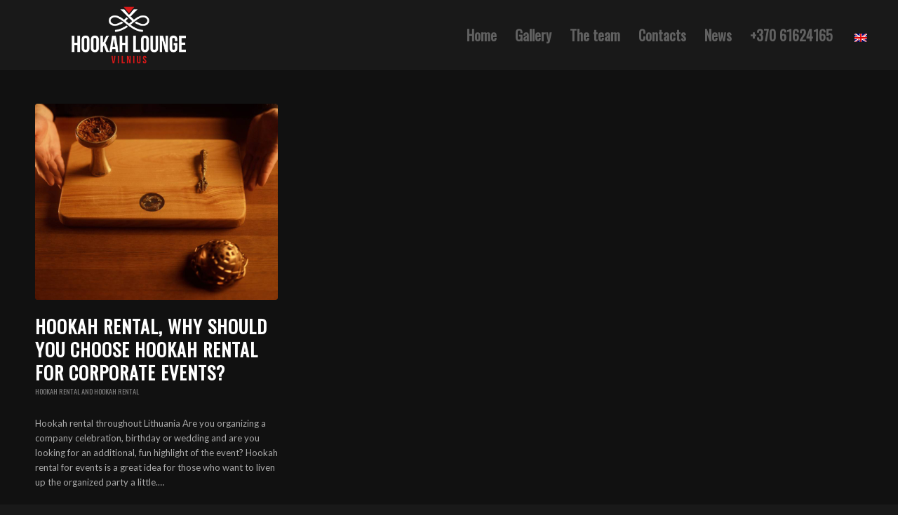

--- FILE ---
content_type: text/html; charset=UTF-8
request_url: https://kaljanubaras.lt/en/notes/hookah-rental-and-shisha-rental/
body_size: 14605
content:
<!DOCTYPE html>
<html lang="en-GB" prefix="og: https://ogp.me/ns#" class="html_stretched responsive av-preloader-disabled  html_header_top html_logo_left html_main_nav_header html_menu_right html_custom html_header_sticky html_header_shrinking_disabled html_mobile_menu_phone html_header_searchicon_disabled html_content_align_center html_header_unstick_top html_header_stretch html_minimal_header html_elegant-blog html_modern-blog html_av-overlay-side html_av-overlay-side-minimal html_28 html_av-submenu-noclone html_entry_id_1379 av-cookies-no-cookie-consent av-default-lightbox av-no-preview html_text_menu_active av-mobile-menu-switch-default">
<head>
<meta charset="UTF-8" />


<!-- mobile setting -->
<meta name="viewport" content="width=device-width, initial-scale=1">

<!-- Scripts/CSS and wp_head hook -->
	<style>img:is([sizes="auto" i], [sizes^="auto," i]) { contain-intrinsic-size: 3000px 1500px }</style>
	
<!-- Search Engine Optimisation by Rank Math PRO - https://s.rankmath.com/home -->
<title>Hookah rental and hookah rental -</title>
<meta name="description" content="Hookah rental and hookah rental - all over Lithuania for corporate events, weddings, hookah rental for girls&#039; nights out - Hookahgo.lt Premium hookahs"/>
<meta name="robots" content="follow, index, max-snippet:-1, max-video-preview:-1, max-image-preview:large"/>
<link rel="canonical" href="https://kaljanubaras.lt/en/notes/hookah-rental-and-shisha-rental/" />
<meta property="og:locale" content="en_GB" />
<meta property="og:type" content="article" />
<meta property="og:title" content="Hookah rental and hookah rental -" />
<meta property="og:description" content="Hookah rental and hookah rental - all over Lithuania for corporate events, weddings, hookah rental for girls&#039; nights out - Hookahgo.lt Premium hookahs" />
<meta property="og:url" content="https://kaljanubaras.lt/en/notes/hookah-rental-and-shisha-rental/" />
<meta name="twitter:card" content="summary_large_image" />
<meta name="twitter:title" content="Hookah rental and hookah rental -" />
<meta name="twitter:description" content="Hookah rental and hookah rental - all over Lithuania for corporate events, weddings, hookah rental for girls&#039; nights out - Hookahgo.lt Premium hookahs" />
<meta name="twitter:label1" content="Posts" />
<meta name="twitter:data1" content="1" />
<script type="application/ld+json" class="rank-math-schema-pro">{
    "@context": "https:\/\/schema.org",
    "@graph": [
        {
            "@type": "Organization",
            "@id": "https:\/\/kaljanubaras.lt\/en\/#organization",
            "name": "Hookah Bar"
        },
        {
            "@type": "WebSite",
            "@id": "https:\/\/kaljanubaras.lt\/en\/#website",
            "url": "https:\/\/kaljanubaras.lt\/en",
            "name": "Hookah Bar",
            "publisher": {
                "@id": "https:\/\/kaljanubaras.lt\/en\/#organization"
            },
            "inLanguage": "en-GB"
        },
        {
            "@type": "CollectionPage",
            "@id": "https:\/\/kaljanubaras.lt\/en\/notes\/hookah-rental-and-shisha-rental\/#webpage",
            "url": "https:\/\/kaljanubaras.lt\/en\/notes\/hookah-rental-and-shisha-rental\/",
            "name": "Hookah rental and hookah rental -",
            "isPartOf": {
                "@id": "https:\/\/kaljanubaras.lt\/en\/#website"
            },
            "inLanguage": "en-GB"
        }
    ]
}</script>
<!-- /Rank Math WordPress SEO plugin -->

<link rel="alternate" type="application/rss+xml" title=" &raquo; Feed" href="https://kaljanubaras.lt/en/feed/" />
<link rel="alternate" type="application/rss+xml" title=" &raquo; Comments Feed" href="https://kaljanubaras.lt/en/comments/feed/" />
<link rel="alternate" type="application/rss+xml" title=" &raquo; Kaljano nuoma ir kaljanu nuoma Category Feed" href="https://kaljanubaras.lt/en/notes/hookah-rental-and-shisha-rental/feed/" />

<!-- google webfont font replacement -->

			<script type='text/javascript'>

				(function() {

					/*	check if webfonts are disabled by user setting via cookie - or user must opt in.	*/
					var html = document.getElementsByTagName('html')[0];
					var cookie_check = html.className.indexOf('av-cookies-needs-opt-in') >= 0 || html.className.indexOf('av-cookies-can-opt-out') >= 0;
					var allow_continue = true;
					var silent_accept_cookie = html.className.indexOf('av-cookies-user-silent-accept') >= 0;

					if( cookie_check && ! silent_accept_cookie )
					{
						if( ! document.cookie.match(/aviaCookieConsent/) || html.className.indexOf('av-cookies-session-refused') >= 0 )
						{
							allow_continue = false;
						}
						else
						{
							if( ! document.cookie.match(/aviaPrivacyRefuseCookiesHideBar/) )
							{
								allow_continue = false;
							}
							else if( ! document.cookie.match(/aviaPrivacyEssentialCookiesEnabled/) )
							{
								allow_continue = false;
							}
							else if( document.cookie.match(/aviaPrivacyGoogleWebfontsDisabled/) )
							{
								allow_continue = false;
							}
						}
					}

					if( allow_continue )
					{
						var f = document.createElement('link');

						f.type 	= 'text/css';
						f.rel 	= 'stylesheet';
						f.href 	= '//fonts.googleapis.com/css?family=Oswald%7CLato:300,400,700&display=auto';
						f.id 	= 'avia-google-webfont';

						document.getElementsByTagName('head')[0].appendChild(f);
					}
				})();

			</script>
			<script type="text/javascript">
/* <![CDATA[ */
window._wpemojiSettings = {"baseUrl":"https:\/\/s.w.org\/images\/core\/emoji\/15.0.3\/72x72\/","ext":".png","svgUrl":"https:\/\/s.w.org\/images\/core\/emoji\/15.0.3\/svg\/","svgExt":".svg","source":{"concatemoji":"https:\/\/kaljanubaras.lt\/wp-includes\/js\/wp-emoji-release.min.js?ver=6.7.1"}};
/*! This file is auto-generated */
!function(i,n){var o,s,e;function c(e){try{var t={supportTests:e,timestamp:(new Date).valueOf()};sessionStorage.setItem(o,JSON.stringify(t))}catch(e){}}function p(e,t,n){e.clearRect(0,0,e.canvas.width,e.canvas.height),e.fillText(t,0,0);var t=new Uint32Array(e.getImageData(0,0,e.canvas.width,e.canvas.height).data),r=(e.clearRect(0,0,e.canvas.width,e.canvas.height),e.fillText(n,0,0),new Uint32Array(e.getImageData(0,0,e.canvas.width,e.canvas.height).data));return t.every(function(e,t){return e===r[t]})}function u(e,t,n){switch(t){case"flag":return n(e,"\ud83c\udff3\ufe0f\u200d\u26a7\ufe0f","\ud83c\udff3\ufe0f\u200b\u26a7\ufe0f")?!1:!n(e,"\ud83c\uddfa\ud83c\uddf3","\ud83c\uddfa\u200b\ud83c\uddf3")&&!n(e,"\ud83c\udff4\udb40\udc67\udb40\udc62\udb40\udc65\udb40\udc6e\udb40\udc67\udb40\udc7f","\ud83c\udff4\u200b\udb40\udc67\u200b\udb40\udc62\u200b\udb40\udc65\u200b\udb40\udc6e\u200b\udb40\udc67\u200b\udb40\udc7f");case"emoji":return!n(e,"\ud83d\udc26\u200d\u2b1b","\ud83d\udc26\u200b\u2b1b")}return!1}function f(e,t,n){var r="undefined"!=typeof WorkerGlobalScope&&self instanceof WorkerGlobalScope?new OffscreenCanvas(300,150):i.createElement("canvas"),a=r.getContext("2d",{willReadFrequently:!0}),o=(a.textBaseline="top",a.font="600 32px Arial",{});return e.forEach(function(e){o[e]=t(a,e,n)}),o}function t(e){var t=i.createElement("script");t.src=e,t.defer=!0,i.head.appendChild(t)}"undefined"!=typeof Promise&&(o="wpEmojiSettingsSupports",s=["flag","emoji"],n.supports={everything:!0,everythingExceptFlag:!0},e=new Promise(function(e){i.addEventListener("DOMContentLoaded",e,{once:!0})}),new Promise(function(t){var n=function(){try{var e=JSON.parse(sessionStorage.getItem(o));if("object"==typeof e&&"number"==typeof e.timestamp&&(new Date).valueOf()<e.timestamp+604800&&"object"==typeof e.supportTests)return e.supportTests}catch(e){}return null}();if(!n){if("undefined"!=typeof Worker&&"undefined"!=typeof OffscreenCanvas&&"undefined"!=typeof URL&&URL.createObjectURL&&"undefined"!=typeof Blob)try{var e="postMessage("+f.toString()+"("+[JSON.stringify(s),u.toString(),p.toString()].join(",")+"));",r=new Blob([e],{type:"text/javascript"}),a=new Worker(URL.createObjectURL(r),{name:"wpTestEmojiSupports"});return void(a.onmessage=function(e){c(n=e.data),a.terminate(),t(n)})}catch(e){}c(n=f(s,u,p))}t(n)}).then(function(e){for(var t in e)n.supports[t]=e[t],n.supports.everything=n.supports.everything&&n.supports[t],"flag"!==t&&(n.supports.everythingExceptFlag=n.supports.everythingExceptFlag&&n.supports[t]);n.supports.everythingExceptFlag=n.supports.everythingExceptFlag&&!n.supports.flag,n.DOMReady=!1,n.readyCallback=function(){n.DOMReady=!0}}).then(function(){return e}).then(function(){var e;n.supports.everything||(n.readyCallback(),(e=n.source||{}).concatemoji?t(e.concatemoji):e.wpemoji&&e.twemoji&&(t(e.twemoji),t(e.wpemoji)))}))}((window,document),window._wpemojiSettings);
/* ]]> */
</script>
<style id='wp-emoji-styles-inline-css' type='text/css'>

	img.wp-smiley, img.emoji {
		display: inline !important;
		border: none !important;
		box-shadow: none !important;
		height: 1em !important;
		width: 1em !important;
		margin: 0 0.07em !important;
		vertical-align: -0.1em !important;
		background: none !important;
		padding: 0 !important;
	}
</style>
<link rel='stylesheet' id='wp-block-library-css' href='https://kaljanubaras.lt/wp-includes/css/dist/block-library/style.min.css?ver=6.7.1' type='text/css' media='all' />
<style id='classic-theme-styles-inline-css' type='text/css'>
/*! This file is auto-generated */
.wp-block-button__link{color:#fff;background-color:#32373c;border-radius:9999px;box-shadow:none;text-decoration:none;padding:calc(.667em + 2px) calc(1.333em + 2px);font-size:1.125em}.wp-block-file__button{background:#32373c;color:#fff;text-decoration:none}
</style>
<style id='global-styles-inline-css' type='text/css'>
:root{--wp--preset--aspect-ratio--square: 1;--wp--preset--aspect-ratio--4-3: 4/3;--wp--preset--aspect-ratio--3-4: 3/4;--wp--preset--aspect-ratio--3-2: 3/2;--wp--preset--aspect-ratio--2-3: 2/3;--wp--preset--aspect-ratio--16-9: 16/9;--wp--preset--aspect-ratio--9-16: 9/16;--wp--preset--color--black: #000000;--wp--preset--color--cyan-bluish-gray: #abb8c3;--wp--preset--color--white: #ffffff;--wp--preset--color--pale-pink: #f78da7;--wp--preset--color--vivid-red: #cf2e2e;--wp--preset--color--luminous-vivid-orange: #ff6900;--wp--preset--color--luminous-vivid-amber: #fcb900;--wp--preset--color--light-green-cyan: #7bdcb5;--wp--preset--color--vivid-green-cyan: #00d084;--wp--preset--color--pale-cyan-blue: #8ed1fc;--wp--preset--color--vivid-cyan-blue: #0693e3;--wp--preset--color--vivid-purple: #9b51e0;--wp--preset--gradient--vivid-cyan-blue-to-vivid-purple: linear-gradient(135deg,rgba(6,147,227,1) 0%,rgb(155,81,224) 100%);--wp--preset--gradient--light-green-cyan-to-vivid-green-cyan: linear-gradient(135deg,rgb(122,220,180) 0%,rgb(0,208,130) 100%);--wp--preset--gradient--luminous-vivid-amber-to-luminous-vivid-orange: linear-gradient(135deg,rgba(252,185,0,1) 0%,rgba(255,105,0,1) 100%);--wp--preset--gradient--luminous-vivid-orange-to-vivid-red: linear-gradient(135deg,rgba(255,105,0,1) 0%,rgb(207,46,46) 100%);--wp--preset--gradient--very-light-gray-to-cyan-bluish-gray: linear-gradient(135deg,rgb(238,238,238) 0%,rgb(169,184,195) 100%);--wp--preset--gradient--cool-to-warm-spectrum: linear-gradient(135deg,rgb(74,234,220) 0%,rgb(151,120,209) 20%,rgb(207,42,186) 40%,rgb(238,44,130) 60%,rgb(251,105,98) 80%,rgb(254,248,76) 100%);--wp--preset--gradient--blush-light-purple: linear-gradient(135deg,rgb(255,206,236) 0%,rgb(152,150,240) 100%);--wp--preset--gradient--blush-bordeaux: linear-gradient(135deg,rgb(254,205,165) 0%,rgb(254,45,45) 50%,rgb(107,0,62) 100%);--wp--preset--gradient--luminous-dusk: linear-gradient(135deg,rgb(255,203,112) 0%,rgb(199,81,192) 50%,rgb(65,88,208) 100%);--wp--preset--gradient--pale-ocean: linear-gradient(135deg,rgb(255,245,203) 0%,rgb(182,227,212) 50%,rgb(51,167,181) 100%);--wp--preset--gradient--electric-grass: linear-gradient(135deg,rgb(202,248,128) 0%,rgb(113,206,126) 100%);--wp--preset--gradient--midnight: linear-gradient(135deg,rgb(2,3,129) 0%,rgb(40,116,252) 100%);--wp--preset--font-size--small: 13px;--wp--preset--font-size--medium: 20px;--wp--preset--font-size--large: 36px;--wp--preset--font-size--x-large: 42px;--wp--preset--spacing--20: 0.44rem;--wp--preset--spacing--30: 0.67rem;--wp--preset--spacing--40: 1rem;--wp--preset--spacing--50: 1.5rem;--wp--preset--spacing--60: 2.25rem;--wp--preset--spacing--70: 3.38rem;--wp--preset--spacing--80: 5.06rem;--wp--preset--shadow--natural: 6px 6px 9px rgba(0, 0, 0, 0.2);--wp--preset--shadow--deep: 12px 12px 50px rgba(0, 0, 0, 0.4);--wp--preset--shadow--sharp: 6px 6px 0px rgba(0, 0, 0, 0.2);--wp--preset--shadow--outlined: 6px 6px 0px -3px rgba(255, 255, 255, 1), 6px 6px rgba(0, 0, 0, 1);--wp--preset--shadow--crisp: 6px 6px 0px rgba(0, 0, 0, 1);}:where(.is-layout-flex){gap: 0.5em;}:where(.is-layout-grid){gap: 0.5em;}body .is-layout-flex{display: flex;}.is-layout-flex{flex-wrap: wrap;align-items: center;}.is-layout-flex > :is(*, div){margin: 0;}body .is-layout-grid{display: grid;}.is-layout-grid > :is(*, div){margin: 0;}:where(.wp-block-columns.is-layout-flex){gap: 2em;}:where(.wp-block-columns.is-layout-grid){gap: 2em;}:where(.wp-block-post-template.is-layout-flex){gap: 1.25em;}:where(.wp-block-post-template.is-layout-grid){gap: 1.25em;}.has-black-color{color: var(--wp--preset--color--black) !important;}.has-cyan-bluish-gray-color{color: var(--wp--preset--color--cyan-bluish-gray) !important;}.has-white-color{color: var(--wp--preset--color--white) !important;}.has-pale-pink-color{color: var(--wp--preset--color--pale-pink) !important;}.has-vivid-red-color{color: var(--wp--preset--color--vivid-red) !important;}.has-luminous-vivid-orange-color{color: var(--wp--preset--color--luminous-vivid-orange) !important;}.has-luminous-vivid-amber-color{color: var(--wp--preset--color--luminous-vivid-amber) !important;}.has-light-green-cyan-color{color: var(--wp--preset--color--light-green-cyan) !important;}.has-vivid-green-cyan-color{color: var(--wp--preset--color--vivid-green-cyan) !important;}.has-pale-cyan-blue-color{color: var(--wp--preset--color--pale-cyan-blue) !important;}.has-vivid-cyan-blue-color{color: var(--wp--preset--color--vivid-cyan-blue) !important;}.has-vivid-purple-color{color: var(--wp--preset--color--vivid-purple) !important;}.has-black-background-color{background-color: var(--wp--preset--color--black) !important;}.has-cyan-bluish-gray-background-color{background-color: var(--wp--preset--color--cyan-bluish-gray) !important;}.has-white-background-color{background-color: var(--wp--preset--color--white) !important;}.has-pale-pink-background-color{background-color: var(--wp--preset--color--pale-pink) !important;}.has-vivid-red-background-color{background-color: var(--wp--preset--color--vivid-red) !important;}.has-luminous-vivid-orange-background-color{background-color: var(--wp--preset--color--luminous-vivid-orange) !important;}.has-luminous-vivid-amber-background-color{background-color: var(--wp--preset--color--luminous-vivid-amber) !important;}.has-light-green-cyan-background-color{background-color: var(--wp--preset--color--light-green-cyan) !important;}.has-vivid-green-cyan-background-color{background-color: var(--wp--preset--color--vivid-green-cyan) !important;}.has-pale-cyan-blue-background-color{background-color: var(--wp--preset--color--pale-cyan-blue) !important;}.has-vivid-cyan-blue-background-color{background-color: var(--wp--preset--color--vivid-cyan-blue) !important;}.has-vivid-purple-background-color{background-color: var(--wp--preset--color--vivid-purple) !important;}.has-black-border-color{border-color: var(--wp--preset--color--black) !important;}.has-cyan-bluish-gray-border-color{border-color: var(--wp--preset--color--cyan-bluish-gray) !important;}.has-white-border-color{border-color: var(--wp--preset--color--white) !important;}.has-pale-pink-border-color{border-color: var(--wp--preset--color--pale-pink) !important;}.has-vivid-red-border-color{border-color: var(--wp--preset--color--vivid-red) !important;}.has-luminous-vivid-orange-border-color{border-color: var(--wp--preset--color--luminous-vivid-orange) !important;}.has-luminous-vivid-amber-border-color{border-color: var(--wp--preset--color--luminous-vivid-amber) !important;}.has-light-green-cyan-border-color{border-color: var(--wp--preset--color--light-green-cyan) !important;}.has-vivid-green-cyan-border-color{border-color: var(--wp--preset--color--vivid-green-cyan) !important;}.has-pale-cyan-blue-border-color{border-color: var(--wp--preset--color--pale-cyan-blue) !important;}.has-vivid-cyan-blue-border-color{border-color: var(--wp--preset--color--vivid-cyan-blue) !important;}.has-vivid-purple-border-color{border-color: var(--wp--preset--color--vivid-purple) !important;}.has-vivid-cyan-blue-to-vivid-purple-gradient-background{background: var(--wp--preset--gradient--vivid-cyan-blue-to-vivid-purple) !important;}.has-light-green-cyan-to-vivid-green-cyan-gradient-background{background: var(--wp--preset--gradient--light-green-cyan-to-vivid-green-cyan) !important;}.has-luminous-vivid-amber-to-luminous-vivid-orange-gradient-background{background: var(--wp--preset--gradient--luminous-vivid-amber-to-luminous-vivid-orange) !important;}.has-luminous-vivid-orange-to-vivid-red-gradient-background{background: var(--wp--preset--gradient--luminous-vivid-orange-to-vivid-red) !important;}.has-very-light-gray-to-cyan-bluish-gray-gradient-background{background: var(--wp--preset--gradient--very-light-gray-to-cyan-bluish-gray) !important;}.has-cool-to-warm-spectrum-gradient-background{background: var(--wp--preset--gradient--cool-to-warm-spectrum) !important;}.has-blush-light-purple-gradient-background{background: var(--wp--preset--gradient--blush-light-purple) !important;}.has-blush-bordeaux-gradient-background{background: var(--wp--preset--gradient--blush-bordeaux) !important;}.has-luminous-dusk-gradient-background{background: var(--wp--preset--gradient--luminous-dusk) !important;}.has-pale-ocean-gradient-background{background: var(--wp--preset--gradient--pale-ocean) !important;}.has-electric-grass-gradient-background{background: var(--wp--preset--gradient--electric-grass) !important;}.has-midnight-gradient-background{background: var(--wp--preset--gradient--midnight) !important;}.has-small-font-size{font-size: var(--wp--preset--font-size--small) !important;}.has-medium-font-size{font-size: var(--wp--preset--font-size--medium) !important;}.has-large-font-size{font-size: var(--wp--preset--font-size--large) !important;}.has-x-large-font-size{font-size: var(--wp--preset--font-size--x-large) !important;}
:where(.wp-block-post-template.is-layout-flex){gap: 1.25em;}:where(.wp-block-post-template.is-layout-grid){gap: 1.25em;}
:where(.wp-block-columns.is-layout-flex){gap: 2em;}:where(.wp-block-columns.is-layout-grid){gap: 2em;}
:root :where(.wp-block-pullquote){font-size: 1.5em;line-height: 1.6;}
</style>
<link rel='stylesheet' id='trp-language-switcher-style-css' href='https://kaljanubaras.lt/wp-content/plugins/translatepress-multilingual/assets/css/trp-language-switcher.css?ver=2.7.1' type='text/css' media='all' />
<link rel='stylesheet' id='avia-merged-styles-css' href='https://kaljanubaras.lt/wp-content/uploads/dynamic_avia/avia-merged-styles-de96dfa000c54f267cf24104ef1fd129---67da93d3da55e.css' type='text/css' media='all' />
<script type="text/javascript" src="https://kaljanubaras.lt/wp-includes/js/jquery/jquery.min.js?ver=3.7.1" id="jquery-core-js"></script>
<script type="text/javascript" src="https://kaljanubaras.lt/wp-includes/js/jquery/jquery-migrate.min.js?ver=3.4.1" id="jquery-migrate-js"></script>
<link rel="https://api.w.org/" href="https://kaljanubaras.lt/en/wp-json/" /><link rel="alternate" title="JSON" type="application/json" href="https://kaljanubaras.lt/en/wp-json/wp/v2/categories/42" /><link rel="EditURI" type="application/rsd+xml" title="RSD" href="https://kaljanubaras.lt/xmlrpc.php?rsd" />
<meta name="generator" content="WordPress 6.7.1" />
<link rel="alternate" hreflang="lt-LT" href="https://kaljanubaras.lt/irasai/kaljano-nuoma-ir-kaljanu-nuoma/"/>
<link rel="alternate" hreflang="en-GB" href="https://kaljanubaras.lt/en/notes/hookah-rental-and-shisha-rental/"/>
<link rel="alternate" hreflang="ru-RU" href="https://kaljanubaras.lt/ru/zapisi/prokat-kalyanov/"/>
<link rel="alternate" hreflang="lt" href="https://kaljanubaras.lt/irasai/kaljano-nuoma-ir-kaljanu-nuoma/"/>
<link rel="alternate" hreflang="en" href="https://kaljanubaras.lt/en/notes/hookah-rental-and-shisha-rental/"/>
<link rel="alternate" hreflang="ru" href="https://kaljanubaras.lt/ru/zapisi/prokat-kalyanov/"/>
<link rel="profile" href="http://gmpg.org/xfn/11" />
<link rel="alternate" type="application/rss+xml" title=" RSS2 Feed" href="https://kaljanubaras.lt/en/feed/" />
<link rel="pingback" href="https://kaljanubaras.lt/xmlrpc.php" />

<style type='text/css' media='screen'>
 #top #header_main > .container, #top #header_main > .container .main_menu  .av-main-nav > li > a, #top #header_main #menu-item-shop .cart_dropdown_link{ height:100px; line-height: 100px; }
 .html_top_nav_header .av-logo-container{ height:100px;  }
 .html_header_top.html_header_sticky #top #wrap_all #main{ padding-top:98px; } 
</style>
<!--[if lt IE 9]><script src="https://kaljanubaras.lt/wp-content/themes/enfold/js/html5shiv.js"></script><![endif]-->
<link rel="icon" href="https://kaljanubaras.lt/wp-content/uploads/2022/04/Kaljanu-baras-Vilniuje-Icona.png" type="image/png">

<!-- To speed up the rendering and to display the site as fast as possible to the user we include some styles and scripts for above the fold content inline -->
<script type="text/javascript">'use strict';var avia_is_mobile=!1;if(/Android|webOS|iPhone|iPad|iPod|BlackBerry|IEMobile|Opera Mini/i.test(navigator.userAgent)&&'ontouchstart' in document.documentElement){avia_is_mobile=!0;document.documentElement.className+=' avia_mobile '}
else{document.documentElement.className+=' avia_desktop '};document.documentElement.className+=' js_active ';(function(){var e=['-webkit-','-moz-','-ms-',''],n='';for(var t in e){if(e[t]+'transform' in document.documentElement.style){document.documentElement.className+=' avia_transform ';n=e[t]+'transform'};if(e[t]+'perspective' in document.documentElement.style){document.documentElement.className+=' avia_transform3d '}};if(typeof document.getElementsByClassName=='function'&&typeof document.documentElement.getBoundingClientRect=='function'&&avia_is_mobile==!1){if(n&&window.innerHeight>0){setTimeout(function(){var e=0,o={},a=0,t=document.getElementsByClassName('av-parallax'),i=window.pageYOffset||document.documentElement.scrollTop;for(e=0;e<t.length;e++){t[e].style.top='0px';o=t[e].getBoundingClientRect();a=Math.ceil((window.innerHeight+i-o.top)*0.3);t[e].style[n]='translate(0px, '+a+'px)';t[e].style.top='auto';t[e].className+=' enabled-parallax '}},50)}}})();</script>		<style type="text/css" id="wp-custom-css">
			@media screen and (max-width:462px) {
  .avia-multi-slideshow-button.avia-slideshow-button {
     margin-right: 0;
  }
}

.html_av-overlay-side #top #wrap_all .av-burger-overlay li li a {
	padding-left: 50px;
	padding-top: 0;
}

.age-button {
	color: #dd3333 !important;
}
/* Forminator kontaktu forma */

.forminator-select {
margin-bottom: 20px;
}

.forminator-multi-upload-message > p:nth-child(2) {
	font-size: 16px !important;
}

.iti__flag-container {
	display: none;
}

.forminator-button{
	width: 100% !important;
	font-size: 16px !important;
	font-weight: 700 !important;
	margin-top: 15px !important;
	padding: 10px 0px !important;
}

.forminator-multi-upload{
	border-width: 3px !important;
	padding: 10px !important;
	border-color: #ddd !important
}
.forminator-multi-upload:hover{
	background-color: #fff !important;
	border-color: #444 !important;
}

h1,h2,h3,h4,h5,h6 {
	font-weight: 700 !important;
}

.forminator-label {
	display: none !important;
}

.forminator-row {
	margin: 0 !important;
}

.forminator-input {
	box-shadow: inset 0 1px 2px rgba(0,0,0,.1) !important;
}

.selection {
box-shadow: inset 0 -1.4em 1em 0 rgba(0,0,0,.02) !important;
}

@media only screen and (max-width: 750px){
	.forminator-input {
	margin-bottom: 0px !important;
}
	.forminator-row {
		margin-bottom: 8px !important;
	}
	.avia-caption-title {
		font-size: 40px !important;
		line-height: 1em;
	}
	.avia-caption-content p {
		font-size: 18px !important;
		line-height: 1em;
	}
	.forminator-button{
		margin-top: 10px !important;
}
	#text-3380079231 {
		margin-bottom: 20px;
	}
}
	body .column-top-margin{
		margin-top: 20px !important;
	}
/*  MENIU	 */

@media only screen and (min-width: 750px){
div.forminator-field-phone:nth-child(1) > div:nth-child(1) > div:nth-child(2) {
	margin-bottom: 20px;
}
	#header_meta {
		display: none !important;
	}
/* 			</style>
		<style type='text/css'>
@font-face {font-family: 'entypo-fontello'; font-weight: normal; font-style: normal; font-display: auto;
src: url('https://kaljanubaras.lt/wp-content/themes/enfold/config-templatebuilder/avia-template-builder/assets/fonts/entypo-fontello.woff2') format('woff2'),
url('https://kaljanubaras.lt/wp-content/themes/enfold/config-templatebuilder/avia-template-builder/assets/fonts/entypo-fontello.woff') format('woff'),
url('https://kaljanubaras.lt/wp-content/themes/enfold/config-templatebuilder/avia-template-builder/assets/fonts/entypo-fontello.ttf') format('truetype'),
url('https://kaljanubaras.lt/wp-content/themes/enfold/config-templatebuilder/avia-template-builder/assets/fonts/entypo-fontello.svg#entypo-fontello') format('svg'),
url('https://kaljanubaras.lt/wp-content/themes/enfold/config-templatebuilder/avia-template-builder/assets/fonts/entypo-fontello.eot'),
url('https://kaljanubaras.lt/wp-content/themes/enfold/config-templatebuilder/avia-template-builder/assets/fonts/entypo-fontello.eot?#iefix') format('embedded-opentype');
} #top .avia-font-entypo-fontello, body .avia-font-entypo-fontello, html body [data-av_iconfont='entypo-fontello']:before{ font-family: 'entypo-fontello'; }
</style>

<!--
Debugging Info for Theme support: 

Theme: Enfold
Version: 4.9.2.1
Installed: enfold
AviaFramework Version: 5.0
AviaBuilder Version: 4.8
aviaElementManager Version: 1.0.1
ML:512-PU:138-PLA:12
WP:6.7.1
Compress: CSS:all theme files - JS:all theme files
Updates: disabled
PLAu:12
--><!-- Global site tag (gtag.js) - Google Analytics -->
<script async src="https://www.googletagmanager.com/gtag/js?id=G-XY7KZPCZ49"></script>
<script>
  window.dataLayer = window.dataLayer || [];
  function gtag(){dataLayer.push(arguments);}
  gtag('js', new Date());

  gtag('config', 'G-XY7KZPCZ49');
</script>
</head>

<body id="top" class="archive category category-kaljano-nuoma-ir-kaljanu-nuoma category-42 stretched no_sidebar_border rtl_columns av-curtain-numeric oswald lato  translatepress-en_GB avia-responsive-images-support" itemscope="itemscope" itemtype="https://schema.org/WebPage" >

	
	<div id='wrap_all'>

	
<header id='header' class='all_colors header_color dark_bg_color  av_header_top av_logo_left av_main_nav_header av_menu_right av_custom av_header_sticky av_header_shrinking_disabled av_header_stretch av_mobile_menu_phone av_header_searchicon_disabled av_header_unstick_top av_minimal_header av_bottom_nav_disabled  av_alternate_logo_active av_header_border_disabled'  role="banner" itemscope="itemscope" itemtype="https://schema.org/WPHeader" >

		<div  id='header_main' class='container_wrap container_wrap_logo'>

        <div class='container av-logo-container'><div class='inner-container'><span class='logo avia-standard-logo'><a href='https://kaljanubaras.lt/en/' class=''><img src="https://kaljanubaras.lt/wp-content/uploads/2022/04/Kaljanu-baras-Hookah-Lounge-Vilnius.png" srcset="https://kaljanubaras.lt/wp-content/uploads/2022/04/Kaljanu-baras-Hookah-Lounge-Vilnius.png 493w, https://kaljanubaras.lt/wp-content/uploads/2022/04/Kaljanu-baras-Hookah-Lounge-Vilnius-300x95.png 300w" sizes="(max-width: 493px) 100vw, 493px" height="100" width="300" alt='' title='Hookah bar - Hookah Lounge Vilnius' /></a></span><nav class='main_menu' data-selectname='Select a page'  role="navigation" itemscope="itemscope" itemtype="https://schema.org/SiteNavigationElement" data-no-translation-data-selectname="" ><div class="avia-menu av-main-nav-wrap"><ul role="menu" class="menu av-main-nav" id="avia-menu"><li role="menuitem" id="menu-item-492" class="menu-item menu-item-type-post_type menu-item-object-page menu-item-home menu-item-top-level menu-item-top-level-1"><a href="https://kaljanubaras.lt/en/" itemprop="url" tabindex="0"><span class="avia-bullet"></span><span class="avia-menu-text">Home</span><span class="avia-menu-fx"><span class="avia-arrow-wrap"><span class="avia-arrow"></span></span></span></a></li>
<li role="menuitem" id="menu-item-1491" class="menu-item menu-item-type-post_type menu-item-object-page menu-item-mega-parent  menu-item-top-level menu-item-top-level-2"><a href="https://kaljanubaras.lt/en/shisha-bar-gallery/" itemprop="url" tabindex="0"><span class="avia-bullet"></span><span class="avia-menu-text">Gallery</span><span class="avia-menu-fx"><span class="avia-arrow-wrap"><span class="avia-arrow"></span></span></span></a></li>
<li role="menuitem" id="menu-item-503" class="menu-item menu-item-type-post_type menu-item-object-page menu-item-top-level menu-item-top-level-3"><a href="https://kaljanubaras.lt/en/hookah-lounge-vilnius-hookah-masters/" itemprop="url" tabindex="0"><span class="avia-bullet"></span><span class="avia-menu-text">The team</span><span class="avia-menu-fx"><span class="avia-arrow-wrap"><span class="avia-arrow"></span></span></span></a></li>
<li role="menuitem" id="menu-item-505" class="menu-item menu-item-type-post_type menu-item-object-page menu-item-top-level menu-item-top-level-4"><a href="https://kaljanubaras.lt/en/contacts-hookah-bar-in-vilnius/" itemprop="url" tabindex="0"><span class="avia-bullet"></span><span class="avia-menu-text">Contacts</span><span class="avia-menu-fx"><span class="avia-arrow-wrap"><span class="avia-arrow"></span></span></span></a></li>
<li role="menuitem" id="menu-item-491" class="menu-item menu-item-type-post_type menu-item-object-page current_page_parent menu-item-top-level menu-item-top-level-5"><a href="https://kaljanubaras.lt/en/hookah-bar-news/" itemprop="url" tabindex="0"><span class="avia-bullet"></span><span class="avia-menu-text">News</span><span class="avia-menu-fx"><span class="avia-arrow-wrap"><span class="avia-arrow"></span></span></span></a></li>
<li role="menuitem" id="menu-item-1567" class="menu-item menu-item-type-custom menu-item-object-custom menu-item-top-level menu-item-top-level-6"><a href="tel: 37061624165" itemprop="url" tabindex="0"><span class="avia-bullet"></span><span class="avia-menu-text">+370 61624165</span><span class="avia-menu-fx"><span class="avia-arrow-wrap"><span class="avia-arrow"></span></span></span></a></li>
<li role="menuitem" id="menu-item-1083" class="trp-language-switcher-container menu-item menu-item-type-post_type menu-item-object-language_switcher menu-item-has-children current-language-menu-item menu-item-top-level menu-item-top-level-7"><a href="https://kaljanubaras.lt/en/notes/hookah-rental-and-shisha-rental/" itemprop="url" tabindex="0"><span class="avia-bullet"></span><span class="avia-menu-text"><span data-no-translation><img class="trp-flag-image" src="https://kaljanubaras.lt/wp-content/plugins/translatepress-multilingual/assets/images/flags/en_GB.png" width="18" height="12" alt="en_GB" title="English"></span></span><span class="avia-menu-fx"><span class="avia-arrow-wrap"><span class="avia-arrow"></span></span></span></a>


<ul class="sub-menu">
	<li role="menuitem" id="menu-item-1086" class="trp-language-switcher-container menu-item menu-item-type-post_type menu-item-object-language_switcher"><a href="https://kaljanubaras.lt/irasai/kaljano-nuoma-ir-kaljanu-nuoma/" itemprop="url" tabindex="0"><span class="avia-bullet"></span><span class="avia-menu-text"><span data-no-translation><img class="trp-flag-image" src="https://kaljanubaras.lt/wp-content/plugins/translatepress-multilingual/assets/images/flags/lt_LT.png" width="18" height="12" alt="lt_LT" title="Lithuanian"></span></span></a></li>
	<li role="menuitem" id="menu-item-1496" class="trp-language-switcher-container menu-item menu-item-type-post_type menu-item-object-language_switcher"><a href="https://kaljanubaras.lt/ru/zapisi/prokat-kalyanov/" itemprop="url" tabindex="0"><span class="avia-bullet"></span><span class="avia-menu-text"><span data-no-translation><img class="trp-flag-image" src="https://kaljanubaras.lt/wp-content/plugins/translatepress-multilingual/assets/images/flags/ru_RU.png" width="18" height="12" alt="ru_RU" title="Russian"></span></span></a></li>
</ul>
</li>
<li class="av-burger-menu-main menu-item-avia-special">
	        			<a href="#" aria-label="Menu" aria-hidden="false" data-no-translation-aria-label="">
							<span class="av-hamburger av-hamburger--spin av-js-hamburger">
								<span class="av-hamburger-box">
						          <span class="av-hamburger-inner"></span>
						          <strong data-no-translation="" data-trp-gettext="">Menu</strong>
								</span>
							</span>
							<span class="avia_hidden_link_text" data-no-translation="" data-trp-gettext="">Menu</span>
						</a>
	        		   </li></ul></div></nav></div> </div> 
		<!-- end container_wrap-->
		</div>
<div id="avia_alternate_menu_container" style="display: none;"><nav class='main_menu' data-selectname='Select a page'  role="navigation" itemscope="itemscope" itemtype="https://schema.org/SiteNavigationElement" data-no-translation-data-selectname="" ><div class="avia_alternate_menu av-main-nav-wrap"><ul id="avia_alternate_menu" class="menu av-main-nav"><li role="menuitem" id="menu-item-492" class="menu-item menu-item-type-post_type menu-item-object-page menu-item-home menu-item-top-level menu-item-top-level-1"><a href="https://kaljanubaras.lt/en/" itemprop="url" tabindex="0"><span class="avia-bullet"></span><span class="avia-menu-text">Home</span><span class="avia-menu-fx"><span class="avia-arrow-wrap"><span class="avia-arrow"></span></span></span></a></li>
<li role="menuitem" id="menu-item-1491" class="menu-item menu-item-type-post_type menu-item-object-page menu-item-mega-parent  menu-item-top-level menu-item-top-level-2"><a href="https://kaljanubaras.lt/en/shisha-bar-gallery/" itemprop="url" tabindex="0"><span class="avia-bullet"></span><span class="avia-menu-text">Gallery</span><span class="avia-menu-fx"><span class="avia-arrow-wrap"><span class="avia-arrow"></span></span></span></a></li>
<li role="menuitem" id="menu-item-503" class="menu-item menu-item-type-post_type menu-item-object-page menu-item-top-level menu-item-top-level-3"><a href="https://kaljanubaras.lt/en/hookah-lounge-vilnius-hookah-masters/" itemprop="url" tabindex="0"><span class="avia-bullet"></span><span class="avia-menu-text">The team</span><span class="avia-menu-fx"><span class="avia-arrow-wrap"><span class="avia-arrow"></span></span></span></a></li>
<li role="menuitem" id="menu-item-505" class="menu-item menu-item-type-post_type menu-item-object-page menu-item-top-level menu-item-top-level-4"><a href="https://kaljanubaras.lt/en/contacts-hookah-bar-in-vilnius/" itemprop="url" tabindex="0"><span class="avia-bullet"></span><span class="avia-menu-text">Contacts</span><span class="avia-menu-fx"><span class="avia-arrow-wrap"><span class="avia-arrow"></span></span></span></a></li>
<li role="menuitem" id="menu-item-491" class="menu-item menu-item-type-post_type menu-item-object-page current_page_parent menu-item-top-level menu-item-top-level-5"><a href="https://kaljanubaras.lt/en/hookah-bar-news/" itemprop="url" tabindex="0"><span class="avia-bullet"></span><span class="avia-menu-text">News</span><span class="avia-menu-fx"><span class="avia-arrow-wrap"><span class="avia-arrow"></span></span></span></a></li>
<li role="menuitem" id="menu-item-1567" class="menu-item menu-item-type-custom menu-item-object-custom menu-item-top-level menu-item-top-level-6"><a href="tel: 37061624165" itemprop="url" tabindex="0"><span class="avia-bullet"></span><span class="avia-menu-text">+370 61624165</span><span class="avia-menu-fx"><span class="avia-arrow-wrap"><span class="avia-arrow"></span></span></span></a></li>
<li role="menuitem" id="menu-item-1083" class="trp-language-switcher-container menu-item menu-item-type-post_type menu-item-object-language_switcher menu-item-has-children current-language-menu-item menu-item-top-level menu-item-top-level-7"><a href="https://kaljanubaras.lt/en/notes/hookah-rental-and-shisha-rental/" itemprop="url" tabindex="0"><span class="avia-bullet"></span><span class="avia-menu-text"><span data-no-translation><img class="trp-flag-image" src="https://kaljanubaras.lt/wp-content/plugins/translatepress-multilingual/assets/images/flags/en_GB.png" width="18" height="12" alt="en_GB" title="English"></span></span><span class="avia-menu-fx"><span class="avia-arrow-wrap"><span class="avia-arrow"></span></span></span></a>


<ul class="sub-menu">
	<li role="menuitem" id="menu-item-1086" class="trp-language-switcher-container menu-item menu-item-type-post_type menu-item-object-language_switcher"><a href="https://kaljanubaras.lt/irasai/kaljano-nuoma-ir-kaljanu-nuoma/" itemprop="url" tabindex="0"><span class="avia-bullet"></span><span class="avia-menu-text"><span data-no-translation><img class="trp-flag-image" src="https://kaljanubaras.lt/wp-content/plugins/translatepress-multilingual/assets/images/flags/lt_LT.png" width="18" height="12" alt="lt_LT" title="Lithuanian"></span></span></a></li>
	<li role="menuitem" id="menu-item-1496" class="trp-language-switcher-container menu-item menu-item-type-post_type menu-item-object-language_switcher"><a href="https://kaljanubaras.lt/ru/zapisi/prokat-kalyanov/" itemprop="url" tabindex="0"><span class="avia-bullet"></span><span class="avia-menu-text"><span data-no-translation><img class="trp-flag-image" src="https://kaljanubaras.lt/wp-content/plugins/translatepress-multilingual/assets/images/flags/ru_RU.png" width="18" height="12" alt="ru_RU" title="Russian"></span></span></a></li>
</ul>
</li>
</ul></div></nav></div>		<div class='header_bg'></div>

<!-- end header -->
</header>

	<div id='main' class='all_colors' data-scroll-offset='98'>

	
		<div class='container_wrap container_wrap_first main_color fullsize'>

			<div class='container template-blog'>

				<main class='content av-content-full alpha units'  role="main" itemprop="mainContentOfPage" itemscope="itemscope" itemtype="https://schema.org/Blog" >

					

                    <div class='entry-content-wrapper'><div   data-autoplay=''  data-interval='5'  data-animation='fade'  data-show_slide_delay='90'  class='avia-content-slider avia-content-grid-active avia-content-slider1 avia-content-slider-odd avia-builder-el-no-sibling'  itemscope="itemscope" itemtype="https://schema.org/Blog" ><div class='avia-content-slider-inner'><div class='slide-entry-wrap'><article class='slide-entry flex_column  post-entry post-entry-1379 slide-entry-overview slide-loop-1 slide-parity-odd  post-entry-last  av_one_third first real-thumbnail post-format-standard'  itemscope="itemscope" itemtype="https://schema.org/BlogPosting" itemprop="blogPost" ><a href='https://kaljanubaras.lt/en/hookah-rental-why-it-is-worth-choosing-hookah-rental/' data-rel='slide-1' class='slide-image' title='Hookah rental, why should you choose hookah rental for corporate events?'><img width="495" height="400" src="https://kaljanubaras.lt/wp-content/uploads/2023/10/kaljano-nuoma-495x400.jpg" class="wp-image-1380 avia-img-lazy-loading-not-1380 attachment-portfolio size-portfolio wp-post-image" alt="hookah rental and hookah rental" decoding="async" srcset="https://kaljanubaras.lt/wp-content/uploads/2023/10/kaljano-nuoma-495x400.jpg 495w, https://kaljanubaras.lt/wp-content/uploads/2023/10/kaljano-nuoma-845x684.jpg 845w" sizes="(max-width: 495px) 100vw, 495px" /></a><div class='slide-content'><header class="entry-content-header"><h3 class='slide-entry-title entry-title'  itemprop="headline" ><a href='https://kaljanubaras.lt/en/hookah-rental-why-it-is-worth-choosing-hookah-rental/' title='Hookah rental, why should you choose hookah rental for corporate events?'>Hookah rental, why should you choose hookah rental for corporate events?</a></h3><span class="blog-categories minor-meta"><a href="https://kaljanubaras.lt/en/notes/hookah-rental-and-shisha-rental/" rel="tag">Hookah rental and hookah rental</a> </span><span class="av-vertical-delimiter"></span></header><div class='slide-entry-excerpt entry-content'  itemprop="text" >Hookah rental throughout Lithuania Are you organizing a company celebration, birthday or wedding and are you looking for an additional, fun highlight of the event? Hookah rental for events is a great idea for those who want to liven up the organized party a little.…</div></div><footer class="entry-footer"><div class="slide-meta"><time class='slide-meta-time updated'  itemprop="datePublished" datetime="2023-10-21T10:58:08+00:00" >2023 October 21</time></div></footer><span class='hidden'>
				<span class='av-structured-data'  itemprop="image" itemscope="itemscope" itemtype="https://schema.org/ImageObject" >
						<span itemprop='url'>https://kaljanubaras.lt/wp-content/uploads/2023/10/kaljano-nuoma.jpg</span>
						<span itemprop='height'>710</span>
						<span itemprop='width'>1024</span>
				</span>
				<span class='av-structured-data'  itemprop="publisher" itemtype="https://schema.org/Organization" itemscope="itemscope" >
						<span itemprop='name'>admin</span>
						<span itemprop='logo' itemscope itemtype='https://schema.org/ImageObject'>
							<span itemprop='url'>https://kaljanubaras.lt/wp-content/uploads/2022/04/Kaljanu-baras-Hookah-Lounge-Vilnius.png</span>
						 </span>
				</span><span class='av-structured-data'  itemprop="author" itemscope="itemscope" itemtype="https://schema.org/Person" ><span itemprop='name'>admin</span></span><span class='av-structured-data'  itemprop="datePublished" datetime="2023-10-21T10:58:08+00:00" >2023-10-21 10:58:08</span><span class='av-structured-data'  itemprop="dateModified" itemtype="https://schema.org/dateModified" >2023-10-21 11:03:30</span><span class='av-structured-data'  itemprop="mainEntityOfPage" itemtype="https://schema.org/mainEntityOfPage" ><span itemprop='name'>Hookah rental, why should you choose hookah rental for corporate events?</span></span></span></article></div></div></div></div>
				<!--end content-->
				</main>

				
			</div><!--end container-->

		</div><!-- close default .container_wrap element -->




				<div class='container_wrap footer_color' id='footer'>

					<div class='container'>

						<div class='flex_column av_one_third  first el_before_av_one_third'><section id="text-4" class="widget clearfix widget_text"><h3 class="widgettitle">Hookahshop - Hookah shop</h3>			<div class="textwidget"><p><a href="https://hookahshop.lt/parduotuve/">Hookahshop.lt</a> – In the hookah shop you will find all the necessary goods related to the hookah industry. Address: Kedrų st. 3<br />
Hookahs, cups, heat chambers, natural charcoal for hookah and various gifts for yourself or your friends.</p>
</div>
		<span class="seperator extralight-border"></span></section></div><div class='flex_column av_one_third  el_after_av_one_third el_before_av_one_third'><section id="text-2" class="widget clearfix widget_text"><h3 class="widgettitle">For Hookah Bar Customers</h3>			<div class="textwidget"><p><a href="https://kaljanubaras.lt/en/hookah-lounge-vilnius-hookah-masters/">Job offers - Career</a><br />
<a href="https://kaljanubaras.lt/en/privacy-policy/">privacy policy</a><br />
<a href="https://kaljanubaras.lt/en/hookah-club-inside-rules/">Hookah Club Internal Rules</a><br />
<a href="https://kaljanubaras.lt/en/smoking-damage-to-the-human-organism/">The harm of smoking to the human body</a></p>
</div>
		<span class="seperator extralight-border"></span></section></div><div class='flex_column av_one_third  el_after_av_one_third el_before_av_one_third'><section id="text-3" class="widget clearfix widget_text"><h3 class="widgettitle">Hookah Lounge Vilnius</h3>			<div class="textwidget"><p>Address: Kedrų g. 3<br />
WhatsApp / Viber / Telegram<br />
Table reservation: <a href="tel: 37069226633">+370 69226633</a><br />
General information for administration: <a href="mailto:info@kaljanubaras.lt">info@kaljanubaras.lt</a></p>
</div>
		<span class="seperator extralight-border"></span></section></div>
					</div>

				<!-- ####### END FOOTER CONTAINER ####### -->
				</div>

	

	
				<footer class='container_wrap socket_color' id='socket'  role="contentinfo" itemscope="itemscope" itemtype="https://schema.org/WPFooter" >
                    <div class='container'>
                                                <span class='copyright'>© Hookah Lounge Vilnius - Hookah bar in Vilnius</span>

                        
                    </div>

	            <!-- ####### END SOCKET CONTAINER ####### -->
				</footer>


					<!-- end main -->
		</div>

		<!-- end wrap_all --></div>

<a href='#top' title='Scroll to top' id='scroll-top-link' aria-hidden='true' data-av_icon='' data-av_iconfont='entypo-fontello' data-no-translation-title=""><span class="avia_hidden_link_text" data-no-translation="" data-trp-gettext="">Scroll to top</span></a>

<div id="fb-root"></div>

<template id="tp-language" data-tp-language="en_GB"></template>
 <script type='text/javascript'>
 /* <![CDATA[ */  
var avia_framework_globals = avia_framework_globals || {};
    avia_framework_globals.frameworkUrl = 'https://kaljanubaras.lt/wp-content/themes/enfold/framework/';
    avia_framework_globals.installedAt = 'https://kaljanubaras.lt/wp-content/themes/enfold/';
    avia_framework_globals.ajaxurl = 'https://kaljanubaras.lt/wp-admin/admin-ajax.php';
/* ]]> */ 
</script>
 
 <script type="text/javascript" id="trp-dynamic-translator-js-extra">
/* <![CDATA[ */
var trp_data = {"trp_custom_ajax_url":"https:\/\/kaljanubaras.lt\/wp-content\/plugins\/translatepress-multilingual\/includes\/trp-ajax.php","trp_wp_ajax_url":"https:\/\/kaljanubaras.lt\/wp-admin\/admin-ajax.php","trp_language_to_query":"en_GB","trp_original_language":"lt_LT","trp_current_language":"en_GB","trp_skip_selectors":["[data-no-translation]","[data-no-dynamic-translation]","[data-trp-translate-id-innertext]","script","style","head","trp-span","translate-press","[data-trp-translate-id]","[data-trpgettextoriginal]","[data-trp-post-slug]"],"trp_base_selectors":["data-trp-translate-id","data-trpgettextoriginal","data-trp-post-slug"],"trp_attributes_selectors":{"text":{"accessor":"outertext","attribute":false},"block":{"accessor":"innertext","attribute":false},"image_src":{"selector":"img[src]","accessor":"src","attribute":true},"submit":{"selector":"input[type='submit'],input[type='button'], input[type='reset']","accessor":"value","attribute":true},"placeholder":{"selector":"input[placeholder],textarea[placeholder]","accessor":"placeholder","attribute":true},"title":{"selector":"[title]","accessor":"title","attribute":true},"a_href":{"selector":"a[href]","accessor":"href","attribute":true},"button":{"accessor":"outertext","attribute":false},"option":{"accessor":"innertext","attribute":false},"aria_label":{"selector":"[aria-label]","accessor":"aria-label","attribute":true},"image_alt":{"selector":"img[alt]","accessor":"alt","attribute":true},"meta_desc":{"selector":"meta[name=\"description\"],meta[property=\"og:title\"],meta[property=\"og:description\"],meta[property=\"og:site_name\"],meta[property=\"og:image:alt\"],meta[name=\"twitter:title\"],meta[name=\"twitter:description\"],meta[name=\"twitter:image:alt\"],meta[name=\"DC.Title\"],meta[name=\"DC.Description\"]","accessor":"content","attribute":true},"page_title":{"selector":"title","accessor":"innertext","attribute":false},"meta_desc_img":{"selector":"meta[property=\"og:image\"],meta[property=\"og:image:secure_url\"],meta[name=\"twitter:image\"]","accessor":"content","attribute":true}},"trp_attributes_accessors":["outertext","innertext","src","value","placeholder","title","href","aria-label","alt","content"],"gettranslationsnonceregular":"a0b5f1ddcc","showdynamiccontentbeforetranslation":"","skip_strings_from_dynamic_translation":[],"skip_strings_from_dynamic_translation_for_substrings":{"href":["amazon-adsystem","googleads","g.doubleclick"]},"duplicate_detections_allowed":"100","trp_translate_numerals_opt":"no","trp_no_auto_translation_selectors":["[data-no-auto-translation]"]};
/* ]]> */
</script>
<script type="text/javascript" src="https://kaljanubaras.lt/wp-content/plugins/translatepress-multilingual/assets/js/trp-translate-dom-changes.js?ver=2.7.1" id="trp-dynamic-translator-js"></script>
<script type="text/javascript" src="https://kaljanubaras.lt/wp-content/uploads/dynamic_avia/avia-footer-scripts-0a6d23dfcc8d44de037e8b531e6985de---67da93d402c16.js" id="avia-footer-scripts-js"></script>
</body>
</html>

<!-- Page cached by LiteSpeed Cache 5.7.0.1 on 2026-02-01 11:17:42 -->